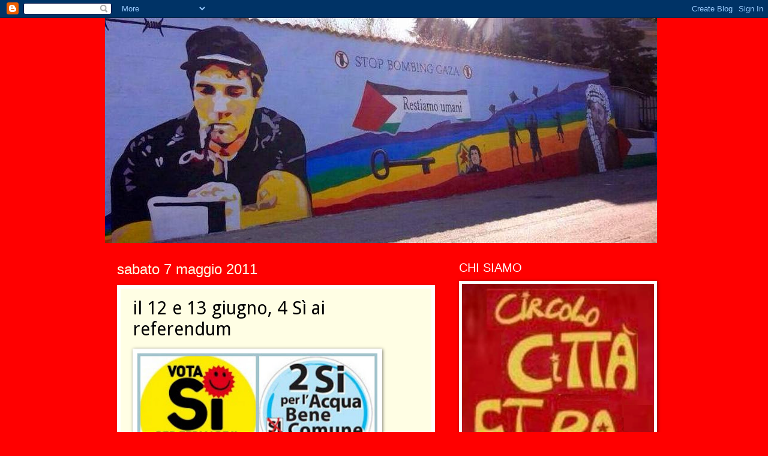

--- FILE ---
content_type: text/html; charset=UTF-8
request_url: https://circolocittafutura.blogspot.com/2011/05/il-12-e-13-giugno-4-si-ai-referendum.html
body_size: 13278
content:
<!DOCTYPE html>
<html class='v2' dir='ltr' lang='it'>
<head>
<link href='https://www.blogger.com/static/v1/widgets/335934321-css_bundle_v2.css' rel='stylesheet' type='text/css'/>
<meta content='width=1100' name='viewport'/>
<meta content='text/html; charset=UTF-8' http-equiv='Content-Type'/>
<meta content='blogger' name='generator'/>
<link href='https://circolocittafutura.blogspot.com/favicon.ico' rel='icon' type='image/x-icon'/>
<link href='http://circolocittafutura.blogspot.com/2011/05/il-12-e-13-giugno-4-si-ai-referendum.html' rel='canonical'/>
<link rel="alternate" type="application/atom+xml" title="circolo città futura - Atom" href="https://circolocittafutura.blogspot.com/feeds/posts/default" />
<link rel="alternate" type="application/rss+xml" title="circolo città futura - RSS" href="https://circolocittafutura.blogspot.com/feeds/posts/default?alt=rss" />
<link rel="service.post" type="application/atom+xml" title="circolo città futura - Atom" href="https://www.blogger.com/feeds/3533209296291537832/posts/default" />

<link rel="alternate" type="application/atom+xml" title="circolo città futura - Atom" href="https://circolocittafutura.blogspot.com/feeds/842080492640905319/comments/default" />
<!--Can't find substitution for tag [blog.ieCssRetrofitLinks]-->
<link href='https://blogger.googleusercontent.com/img/b/R29vZ2xl/AVvXsEhm-XI_kf0l76D2VUyIoItfrCNpOJ0xWqQCTveQRX7VUJ-s0dy4x-TYq0UoD5QFZSV-jrrWPtzUNhYsNMtNax72sptrKswT7nkMorh8Aw7o7FILaLNpHlzKst3Dql1zhCasVnKrk865aqc/s400/referendum.jpg' rel='image_src'/>
<meta content='http://circolocittafutura.blogspot.com/2011/05/il-12-e-13-giugno-4-si-ai-referendum.html' property='og:url'/>
<meta content='il 12 e 13 giugno, 4 Sì ai referendum' property='og:title'/>
<meta content='                      SÌ, un altro futuro è possibile  fermiamo il nucleare, difendiamo l’acqua pubblica e la democrazia   Il 12 e 13 giugno...' property='og:description'/>
<meta content='https://blogger.googleusercontent.com/img/b/R29vZ2xl/AVvXsEhm-XI_kf0l76D2VUyIoItfrCNpOJ0xWqQCTveQRX7VUJ-s0dy4x-TYq0UoD5QFZSV-jrrWPtzUNhYsNMtNax72sptrKswT7nkMorh8Aw7o7FILaLNpHlzKst3Dql1zhCasVnKrk865aqc/w1200-h630-p-k-no-nu/referendum.jpg' property='og:image'/>
<title>circolo città futura: il 12 e 13 giugno, 4 Sì ai referendum</title>
<style type='text/css'>@font-face{font-family:'Droid Sans';font-style:normal;font-weight:400;font-display:swap;src:url(//fonts.gstatic.com/s/droidsans/v19/SlGVmQWMvZQIdix7AFxXkHNSbRYXags.woff2)format('woff2');unicode-range:U+0000-00FF,U+0131,U+0152-0153,U+02BB-02BC,U+02C6,U+02DA,U+02DC,U+0304,U+0308,U+0329,U+2000-206F,U+20AC,U+2122,U+2191,U+2193,U+2212,U+2215,U+FEFF,U+FFFD;}</style>
<style id='page-skin-1' type='text/css'><!--
/*
-----------------------------------------------
Blogger Template Style
Name:     Watermark
Designer: Blogger
URL:      www.blogger.com
----------------------------------------------- */
/* Use this with templates/1ktemplate-*.html */
/* Content
----------------------------------------------- */
body {
font: normal normal 16px Verdana, Geneva, sans-serif;
color: #000000;
background: #ff0000 none no-repeat scroll center center;
}
html body .content-outer {
min-width: 0;
max-width: 100%;
width: 100%;
}
.content-outer {
font-size: 92%;
}
a:link {
text-decoration:none;
color: #4c1130;
}
a:visited {
text-decoration:none;
color: #741b47;
}
a:hover {
text-decoration:underline;
color: #ff9900;
}
.body-fauxcolumns .cap-top {
margin-top: 30px;
background: #ff0000 none no-repeat scroll center center;
height: 400px;
}
.content-inner {
padding: 0;
}
/* Header
----------------------------------------------- */
.header-inner .Header .titlewrapper,
.header-inner .Header .descriptionwrapper {
padding-left: 20px;
padding-right: 20px;
}
.Header h1 {
font: normal normal 80px Verdana, Geneva, sans-serif;
color: #ff0000;
text-shadow: 2px 2px rgba(0, 0, 0, .1);
}
.Header h1 a {
color: #ff0000;
}
.Header .description {
font-size: 140%;
color: #ffffff;
}
/* Tabs
----------------------------------------------- */
.tabs-inner .section {
margin: 0 20px;
}
.tabs-inner .PageList, .tabs-inner .LinkList, .tabs-inner .Labels {
margin-left: -11px;
margin-right: -11px;
background-color: transparent;
border-top: 3px solid #ffffff;
border-bottom: 3px solid #ffffff;
-moz-box-shadow: 0 0 10px rgba(0, 0, 0, .3);
-webkit-box-shadow: 0 0 10px rgba(0, 0, 0, .3);
-goog-ms-box-shadow: 0 0 10px rgba(0, 0, 0, .3);
box-shadow: 0 0 10px rgba(0, 0, 0, .3);
}
.tabs-inner .PageList .widget-content,
.tabs-inner .LinkList .widget-content,
.tabs-inner .Labels .widget-content {
margin: -3px -11px;
background: transparent url(//www.blogblog.com/1kt/watermark/tabs_background_right_bubblegum.png)  no-repeat scroll right;
}
.tabs-inner .widget ul {
padding: 2px 25px;
max-height: 34px;
background: transparent url(//www.blogblog.com/1kt/watermark/tabs_background_left_bubblegum.png) no-repeat scroll left;
}
.tabs-inner .widget li {
border: none;
}
.tabs-inner .widget li a {
display: inline-block;
padding: .25em 1em;
font: normal normal 20px Verdana, Geneva, sans-serif;
color: #000000;
border-right: 1px solid transparent;
}
.tabs-inner .widget li:first-child a {
border-left: 1px solid transparent;
}
.tabs-inner .widget li.selected a, .tabs-inner .widget li a:hover {
color: #000000;
}
/* Headings
----------------------------------------------- */
h2 {
font: normal normal 20px Verdana, Geneva, sans-serif;
color: #ffffff;
margin: 0 0 .5em;
}
h2.date-header {
font: normal normal 24px Verdana, Geneva, sans-serif;
color: #fffee4;
}
/* Main
----------------------------------------------- */
.main-inner .column-center-inner,
.main-inner .column-left-inner,
.main-inner .column-right-inner {
padding: 0 5px;
}
.main-outer {
margin-top: 0;
background: transparent none no-repeat scroll top left;
}
.main-inner {
padding-top: 30px;
}
.main-cap-top {
position: relative;
}
.main-cap-top .cap-right {
position: absolute;
height: 0;
width: 100%;
bottom: 0;
background: transparent none repeat-x scroll bottom center;
}
.main-cap-top .cap-left {
position: absolute;
height: 245px;
width: 280px;
right: 0;
bottom: 0;
background: transparent none no-repeat scroll bottom left;
}
/* Posts
----------------------------------------------- */
.post-outer {
padding: 15px 20px;
margin: 0 0 25px;
background: #fffee4 none repeat scroll top left;
_background-image: none;
border: solid 6px #ffffff;
-moz-box-shadow: 0 0 5px rgba(0, 0, 0, .1);
-webkit-box-shadow: 0 0 5px rgba(0, 0, 0, .1);
-goog-ms-box-shadow: 0 0 5px rgba(0, 0, 0, .1);
box-shadow: 0 0 5px rgba(0, 0, 0, .1);
}
h3.post-title {
font: normal normal 30px Droid Sans;
margin: 0;
}
.comments h4 {
font: normal normal 30px Droid Sans;
margin: 1em 0 0;
}
.post-body {
font-size: 105%;
line-height: 1.5;
position: relative;
}
.post-header {
margin: 0 0 1em;
color: #ff0000;
}
.post-footer {
margin: 10px 0 0;
padding: 10px 0 0;
color: #ff0000;
border-top: dashed 1px #ffffff;
}
#blog-pager {
font-size: 140%
}
#comments .comment-author {
padding-top: 1.5em;
border-top: dashed 1px #ffffff;
background-position: 0 1.5em;
}
#comments .comment-author:first-child {
padding-top: 0;
border-top: none;
}
.avatar-image-container {
margin: .2em 0 0;
}
/* Comments
----------------------------------------------- */
.comments .comments-content .icon.blog-author {
background-repeat: no-repeat;
background-image: url([data-uri]);
}
.comments .comments-content .loadmore a {
border-top: 1px solid #ffffff;
border-bottom: 1px solid #ffffff;
}
.comments .continue {
border-top: 2px solid #ffffff;
}
/* Widgets
----------------------------------------------- */
.widget ul, .widget #ArchiveList ul.flat {
padding: 0;
list-style: none;
}
.widget ul li, .widget #ArchiveList ul.flat li {
padding: .35em 0;
text-indent: 0;
border-top: dashed 1px #ffffff;
}
.widget ul li:first-child, .widget #ArchiveList ul.flat li:first-child {
border-top: none;
}
.widget .post-body ul {
list-style: disc;
}
.widget .post-body ul li {
border: none;
}
.widget .zippy {
color: #ffffff;
}
.post-body img, .post-body .tr-caption-container, .Profile img, .Image img,
.BlogList .item-thumbnail img {
padding: 5px;
background: #fff;
-moz-box-shadow: 1px 1px 5px rgba(0, 0, 0, .5);
-webkit-box-shadow: 1px 1px 5px rgba(0, 0, 0, .5);
-goog-ms-box-shadow: 1px 1px 5px rgba(0, 0, 0, .5);
box-shadow: 1px 1px 5px rgba(0, 0, 0, .5);
}
.post-body img, .post-body .tr-caption-container {
padding: 8px;
}
.post-body .tr-caption-container {
color: #333333;
}
.post-body .tr-caption-container img {
padding: 0;
background: transparent;
border: none;
-moz-box-shadow: 0 0 0 rgba(0, 0, 0, .1);
-webkit-box-shadow: 0 0 0 rgba(0, 0, 0, .1);
-goog-ms-box-shadow: 0 0 0 rgba(0, 0, 0, .1);
box-shadow: 0 0 0 rgba(0, 0, 0, .1);
}
/* Footer
----------------------------------------------- */
.footer-outer {
color:#741b47;
background: #ff0000 url(//www.blogblog.com/1kt/watermark/body_background_birds.png) repeat scroll top left;
}
.footer-outer a {
color: #ff0000;
}
.footer-outer a:visited {
color: #ff0000;
}
.footer-outer a:hover {
color: #ff0000;
}
.footer-outer .widget h2 {
color: #741b47;
}
/* Mobile
----------------------------------------------- */
body.mobile  {
background-size: 100% auto;
}
.mobile .body-fauxcolumn-outer {
background: transparent none repeat scroll top left;
}
html .mobile .mobile-date-outer {
border-bottom: none;
background: #fffee4 none repeat scroll top left;
_background-image: none;
margin-bottom: 10px;
}
.mobile .main-inner .date-outer {
padding: 0;
}
.mobile .main-inner .date-header {
margin: 10px;
}
.mobile .main-cap-top {
z-index: -1;
}
.mobile .content-outer {
font-size: 100%;
}
.mobile .post-outer {
padding: 10px;
}
.mobile .main-cap-top .cap-left {
background: transparent none no-repeat scroll bottom left;
}
.mobile .body-fauxcolumns .cap-top {
margin: 0;
}
.mobile-link-button {
background: #fffee4 none repeat scroll top left;
}
.mobile-link-button a:link, .mobile-link-button a:visited {
color: #4c1130;
}
.mobile-index-date .date-header {
color: #fffee4;
}
.mobile-index-contents {
color: #000000;
}
.mobile .tabs-inner .section {
margin: 0;
}
.mobile .tabs-inner .PageList {
margin-left: 0;
margin-right: 0;
}
.mobile .tabs-inner .PageList .widget-content {
margin: 0;
color: #000000;
background: #fffee4 none repeat scroll top left;
}
.mobile .tabs-inner .PageList .widget-content .pagelist-arrow {
border-left: 1px solid transparent;
}

--></style>
<style id='template-skin-1' type='text/css'><!--
body {
min-width: 930px;
}
.content-outer, .content-fauxcolumn-outer, .region-inner {
min-width: 930px;
max-width: 930px;
_width: 930px;
}
.main-inner .columns {
padding-left: 0px;
padding-right: 360px;
}
.main-inner .fauxcolumn-center-outer {
left: 0px;
right: 360px;
/* IE6 does not respect left and right together */
_width: expression(this.parentNode.offsetWidth -
parseInt("0px") -
parseInt("360px") + 'px');
}
.main-inner .fauxcolumn-left-outer {
width: 0px;
}
.main-inner .fauxcolumn-right-outer {
width: 360px;
}
.main-inner .column-left-outer {
width: 0px;
right: 100%;
margin-left: -0px;
}
.main-inner .column-right-outer {
width: 360px;
margin-right: -360px;
}
#layout {
min-width: 0;
}
#layout .content-outer {
min-width: 0;
width: 800px;
}
#layout .region-inner {
min-width: 0;
width: auto;
}
body#layout div.add_widget {
padding: 8px;
}
body#layout div.add_widget a {
margin-left: 32px;
}
--></style>
<link href='https://www.blogger.com/dyn-css/authorization.css?targetBlogID=3533209296291537832&amp;zx=fcea9edd-60da-40fa-902c-e6a86de85cc6' media='none' onload='if(media!=&#39;all&#39;)media=&#39;all&#39;' rel='stylesheet'/><noscript><link href='https://www.blogger.com/dyn-css/authorization.css?targetBlogID=3533209296291537832&amp;zx=fcea9edd-60da-40fa-902c-e6a86de85cc6' rel='stylesheet'/></noscript>
<meta name='google-adsense-platform-account' content='ca-host-pub-1556223355139109'/>
<meta name='google-adsense-platform-domain' content='blogspot.com'/>

</head>
<body class='loading variant-bubblegum'>
<div class='navbar section' id='navbar' name='Navbar'><div class='widget Navbar' data-version='1' id='Navbar1'><script type="text/javascript">
    function setAttributeOnload(object, attribute, val) {
      if(window.addEventListener) {
        window.addEventListener('load',
          function(){ object[attribute] = val; }, false);
      } else {
        window.attachEvent('onload', function(){ object[attribute] = val; });
      }
    }
  </script>
<div id="navbar-iframe-container"></div>
<script type="text/javascript" src="https://apis.google.com/js/platform.js"></script>
<script type="text/javascript">
      gapi.load("gapi.iframes:gapi.iframes.style.bubble", function() {
        if (gapi.iframes && gapi.iframes.getContext) {
          gapi.iframes.getContext().openChild({
              url: 'https://www.blogger.com/navbar/3533209296291537832?po\x3d842080492640905319\x26origin\x3dhttps://circolocittafutura.blogspot.com',
              where: document.getElementById("navbar-iframe-container"),
              id: "navbar-iframe"
          });
        }
      });
    </script><script type="text/javascript">
(function() {
var script = document.createElement('script');
script.type = 'text/javascript';
script.src = '//pagead2.googlesyndication.com/pagead/js/google_top_exp.js';
var head = document.getElementsByTagName('head')[0];
if (head) {
head.appendChild(script);
}})();
</script>
</div></div>
<div class='body-fauxcolumns'>
<div class='fauxcolumn-outer body-fauxcolumn-outer'>
<div class='cap-top'>
<div class='cap-left'></div>
<div class='cap-right'></div>
</div>
<div class='fauxborder-left'>
<div class='fauxborder-right'></div>
<div class='fauxcolumn-inner'>
</div>
</div>
<div class='cap-bottom'>
<div class='cap-left'></div>
<div class='cap-right'></div>
</div>
</div>
</div>
<div class='content'>
<div class='content-fauxcolumns'>
<div class='fauxcolumn-outer content-fauxcolumn-outer'>
<div class='cap-top'>
<div class='cap-left'></div>
<div class='cap-right'></div>
</div>
<div class='fauxborder-left'>
<div class='fauxborder-right'></div>
<div class='fauxcolumn-inner'>
</div>
</div>
<div class='cap-bottom'>
<div class='cap-left'></div>
<div class='cap-right'></div>
</div>
</div>
</div>
<div class='content-outer'>
<div class='content-cap-top cap-top'>
<div class='cap-left'></div>
<div class='cap-right'></div>
</div>
<div class='fauxborder-left content-fauxborder-left'>
<div class='fauxborder-right content-fauxborder-right'></div>
<div class='content-inner'>
<header>
<div class='header-outer'>
<div class='header-cap-top cap-top'>
<div class='cap-left'></div>
<div class='cap-right'></div>
</div>
<div class='fauxborder-left header-fauxborder-left'>
<div class='fauxborder-right header-fauxborder-right'></div>
<div class='region-inner header-inner'>
<div class='header section' id='header' name='Intestazione'><div class='widget Header' data-version='1' id='Header1'>
<div id='header-inner'>
<a href='https://circolocittafutura.blogspot.com/' style='display: block'>
<img alt='circolo città futura' height='375px; ' id='Header1_headerimg' src='https://blogger.googleusercontent.com/img/b/R29vZ2xl/AVvXsEhPa0mte2p_clQP_n3HwiXta6iDzk0iQbnrr1m3ADOaqdOgozl0g7U8uFJqYDx1xlQRu6ZDmBzXqqxZQGuO-0h9N7O5WgzF_eglxIE1EJOzfFGflklgwnOLa1UU7PZqogDQQGq-FL2gjak/s930/vik.jpg' style='display: block' width='920px; '/>
</a>
</div>
</div></div>
</div>
</div>
<div class='header-cap-bottom cap-bottom'>
<div class='cap-left'></div>
<div class='cap-right'></div>
</div>
</div>
</header>
<div class='tabs-outer'>
<div class='tabs-cap-top cap-top'>
<div class='cap-left'></div>
<div class='cap-right'></div>
</div>
<div class='fauxborder-left tabs-fauxborder-left'>
<div class='fauxborder-right tabs-fauxborder-right'></div>
<div class='region-inner tabs-inner'>
<div class='tabs no-items section' id='crosscol' name='Multi-colonne'></div>
<div class='tabs no-items section' id='crosscol-overflow' name='Cross-Column 2'></div>
</div>
</div>
<div class='tabs-cap-bottom cap-bottom'>
<div class='cap-left'></div>
<div class='cap-right'></div>
</div>
</div>
<div class='main-outer'>
<div class='main-cap-top cap-top'>
<div class='cap-left'></div>
<div class='cap-right'></div>
</div>
<div class='fauxborder-left main-fauxborder-left'>
<div class='fauxborder-right main-fauxborder-right'></div>
<div class='region-inner main-inner'>
<div class='columns fauxcolumns'>
<div class='fauxcolumn-outer fauxcolumn-center-outer'>
<div class='cap-top'>
<div class='cap-left'></div>
<div class='cap-right'></div>
</div>
<div class='fauxborder-left'>
<div class='fauxborder-right'></div>
<div class='fauxcolumn-inner'>
</div>
</div>
<div class='cap-bottom'>
<div class='cap-left'></div>
<div class='cap-right'></div>
</div>
</div>
<div class='fauxcolumn-outer fauxcolumn-left-outer'>
<div class='cap-top'>
<div class='cap-left'></div>
<div class='cap-right'></div>
</div>
<div class='fauxborder-left'>
<div class='fauxborder-right'></div>
<div class='fauxcolumn-inner'>
</div>
</div>
<div class='cap-bottom'>
<div class='cap-left'></div>
<div class='cap-right'></div>
</div>
</div>
<div class='fauxcolumn-outer fauxcolumn-right-outer'>
<div class='cap-top'>
<div class='cap-left'></div>
<div class='cap-right'></div>
</div>
<div class='fauxborder-left'>
<div class='fauxborder-right'></div>
<div class='fauxcolumn-inner'>
</div>
</div>
<div class='cap-bottom'>
<div class='cap-left'></div>
<div class='cap-right'></div>
</div>
</div>
<!-- corrects IE6 width calculation -->
<div class='columns-inner'>
<div class='column-center-outer'>
<div class='column-center-inner'>
<div class='main section' id='main' name='Principale'><div class='widget Blog' data-version='1' id='Blog1'>
<div class='blog-posts hfeed'>

          <div class="date-outer">
        
<h2 class='date-header'><span>sabato 7 maggio 2011</span></h2>

          <div class="date-posts">
        
<div class='post-outer'>
<div class='post hentry uncustomized-post-template' itemprop='blogPost' itemscope='itemscope' itemtype='http://schema.org/BlogPosting'>
<meta content='https://blogger.googleusercontent.com/img/b/R29vZ2xl/AVvXsEhm-XI_kf0l76D2VUyIoItfrCNpOJ0xWqQCTveQRX7VUJ-s0dy4x-TYq0UoD5QFZSV-jrrWPtzUNhYsNMtNax72sptrKswT7nkMorh8Aw7o7FILaLNpHlzKst3Dql1zhCasVnKrk865aqc/s400/referendum.jpg' itemprop='image_url'/>
<meta content='3533209296291537832' itemprop='blogId'/>
<meta content='842080492640905319' itemprop='postId'/>
<a name='842080492640905319'></a>
<h3 class='post-title entry-title' itemprop='name'>
il 12 e 13 giugno, 4 Sì ai referendum
</h3>
<div class='post-header'>
<div class='post-header-line-1'></div>
</div>
<div class='post-body entry-content' id='post-body-842080492640905319' itemprop='description articleBody'>
<div class="separator" style="clear: both; text-align: center;"><a href="https://blogger.googleusercontent.com/img/b/R29vZ2xl/AVvXsEhm-XI_kf0l76D2VUyIoItfrCNpOJ0xWqQCTveQRX7VUJ-s0dy4x-TYq0UoD5QFZSV-jrrWPtzUNhYsNMtNax72sptrKswT7nkMorh8Aw7o7FILaLNpHlzKst3Dql1zhCasVnKrk865aqc/s1600/referendum.jpg" imageanchor="1" style="clear: left; float: left; margin-bottom: 1em; margin-right: 1em;"><img border="0" height="390" src="https://blogger.googleusercontent.com/img/b/R29vZ2xl/AVvXsEhm-XI_kf0l76D2VUyIoItfrCNpOJ0xWqQCTveQRX7VUJ-s0dy4x-TYq0UoD5QFZSV-jrrWPtzUNhYsNMtNax72sptrKswT7nkMorh8Aw7o7FILaLNpHlzKst3Dql1zhCasVnKrk865aqc/s400/referendum.jpg" width="400" /></a></div><br />
<br />
<br />
<br />
<br />
<br />
<br />
<br />
<br />
<br />
<br />
<br />
<br />
<br />
<br />
<br />
<br />
<br />
<br />
<br />
<br />
<br />
SÌ, un altro futuro è possibile<br />
fermiamo il nucleare, difendiamo l&#8217;acqua pubblica e la democrazia <br />
<br />
Il 12 e 13 giugno 2011 si terranno i Referendum per cancellare le leggi sull'energia nucleare, la privatizzazione dell'acqua e il "legittimo impedimento" che mette i ministri al riparo dalla giustizia.<br />
<br />
Nucleare. Il governo Berlusconi vuole riportare l'energia nucleare in Italia, ma il nucleare è un cattivo affare per il paese, costa troppo e nuoce all&#8217;ambiente e alla salute, come hanno dimostrato la tragedia di Chernobyl e la recentissima catastrofe di Fukushima, in Giappone. Sarebbe un buon affare solo per i gruppi di potere finanziario che si spartirebbero la costruzione di centrali già antiquate che, nei piani del governo, entrerebbero in funzione tra quindici anni! L'efficienza energetica e le energie rinnovabili come il solare sono l&#8217;unica via da per uno sviluppo sano e sostenibile, per questo votiamo Sì.<br />
<br />
Acqua pubblica (2 schede). Il governo impone il passaggio ad imprese private del controllo e della gestione dell'acqua, considerandola una merce. La privatizzazione non porta ad un miglioramento dell'efficienza, ma alla perdita del controllo da parte delle comunità locali su una risorsa essenziale, all'aumento dei profitti e del potere delle multinazionali dell&#8217;acqua, al moltiplicarsi dei costi pagati dai cittadini. L'acqua pubblica è un servizio essenziale, un diritto dei cittadini, un bene comune, per questo votiamo Sì.<br />
<br />
Legittimo impedimento. Il governo ha introdotto il cosiddetto &#8220;legittimo impedimento&#8221;, che permette al Presidente del Consiglio e ai Ministri di non comparire in udienza penale per la durata della loro carica. È un segno dell&#8217;arbitrio del potere politico e della &#8220;impunibilità&#8221; dei potenti. La legge deve essere uguale per tutti, è una questione di democrazia, per questo votiamo Sì.<br />
<br />
Difendiamo il diritto alla salute, all&#8217;ambiente, all&#8217;acqua pubblica e alla legalità<br />
il 12 e 13 giugno, votiamo 4 Sì ai REFERENDUM
<div style='clear: both;'></div>
</div>
<div class='post-footer'>
<div class='post-footer-line post-footer-line-1'>
<span class='post-author vcard'>
Pubblicato da
<span class='fn' itemprop='author' itemscope='itemscope' itemtype='http://schema.org/Person'>
<meta content='https://www.blogger.com/profile/00039888783370089076' itemprop='url'/>
<a class='g-profile' href='https://www.blogger.com/profile/00039888783370089076' rel='author' title='author profile'>
<span itemprop='name'>circolo città futura</span>
</a>
</span>
</span>
<span class='post-timestamp'>
alle
<meta content='http://circolocittafutura.blogspot.com/2011/05/il-12-e-13-giugno-4-si-ai-referendum.html' itemprop='url'/>
<a class='timestamp-link' href='https://circolocittafutura.blogspot.com/2011/05/il-12-e-13-giugno-4-si-ai-referendum.html' rel='bookmark' title='permanent link'><abbr class='published' itemprop='datePublished' title='2011-05-07T11:56:00+02:00'>11:56</abbr></a>
</span>
<span class='post-comment-link'>
</span>
<span class='post-icons'>
<span class='item-action'>
<a href='https://www.blogger.com/email-post/3533209296291537832/842080492640905319' title='Post per email'>
<img alt='' class='icon-action' height='13' src='https://resources.blogblog.com/img/icon18_email.gif' width='18'/>
</a>
</span>
<span class='item-control blog-admin pid-32186669'>
<a href='https://www.blogger.com/post-edit.g?blogID=3533209296291537832&postID=842080492640905319&from=pencil' title='Modifica post'>
<img alt='' class='icon-action' height='18' src='https://resources.blogblog.com/img/icon18_edit_allbkg.gif' width='18'/>
</a>
</span>
</span>
<div class='post-share-buttons goog-inline-block'>
<a class='goog-inline-block share-button sb-email' href='https://www.blogger.com/share-post.g?blogID=3533209296291537832&postID=842080492640905319&target=email' target='_blank' title='Invia tramite email'><span class='share-button-link-text'>Invia tramite email</span></a><a class='goog-inline-block share-button sb-blog' href='https://www.blogger.com/share-post.g?blogID=3533209296291537832&postID=842080492640905319&target=blog' onclick='window.open(this.href, "_blank", "height=270,width=475"); return false;' target='_blank' title='Postalo sul blog'><span class='share-button-link-text'>Postalo sul blog</span></a><a class='goog-inline-block share-button sb-twitter' href='https://www.blogger.com/share-post.g?blogID=3533209296291537832&postID=842080492640905319&target=twitter' target='_blank' title='Condividi su X'><span class='share-button-link-text'>Condividi su X</span></a><a class='goog-inline-block share-button sb-facebook' href='https://www.blogger.com/share-post.g?blogID=3533209296291537832&postID=842080492640905319&target=facebook' onclick='window.open(this.href, "_blank", "height=430,width=640"); return false;' target='_blank' title='Condividi su Facebook'><span class='share-button-link-text'>Condividi su Facebook</span></a><a class='goog-inline-block share-button sb-pinterest' href='https://www.blogger.com/share-post.g?blogID=3533209296291537832&postID=842080492640905319&target=pinterest' target='_blank' title='Condividi su Pinterest'><span class='share-button-link-text'>Condividi su Pinterest</span></a>
</div>
</div>
<div class='post-footer-line post-footer-line-2'>
<span class='post-labels'>
Etichette:
<a href='https://circolocittafutura.blogspot.com/search/label/ambiente' rel='tag'>ambiente</a>
</span>
</div>
<div class='post-footer-line post-footer-line-3'>
<span class='post-location'>
</span>
</div>
</div>
</div>
<div class='comments' id='comments'>
<a name='comments'></a>
</div>
</div>

        </div></div>
      
</div>
<div class='blog-pager' id='blog-pager'>
<span id='blog-pager-newer-link'>
<a class='blog-pager-newer-link' href='https://circolocittafutura.blogspot.com/2011/05/mineo-incontri-ravvicinati-in-terra-di.html' id='Blog1_blog-pager-newer-link' title='Post più recente'>Post più recente</a>
</span>
<span id='blog-pager-older-link'>
<a class='blog-pager-older-link' href='https://circolocittafutura.blogspot.com/2011/05/appello-corteo-nazionale-no-ponte-del.html' id='Blog1_blog-pager-older-link' title='Post più vecchio'>Post più vecchio</a>
</span>
<a class='home-link' href='https://circolocittafutura.blogspot.com/'>Home page</a>
</div>
<div class='clear'></div>
<div class='post-feeds'>
</div>
</div></div>
</div>
</div>
<div class='column-left-outer'>
<div class='column-left-inner'>
<aside>
</aside>
</div>
</div>
<div class='column-right-outer'>
<div class='column-right-inner'>
<aside>
<div class='sidebar section' id='sidebar-right-1'><div class='widget Image' data-version='1' id='Image5'>
<h2>CHI SIAMO</h2>
<div class='widget-content'>
<a href='http://circolocittafutura.blogspot.it/p/blog-page.html'>
<img alt='CHI SIAMO' height='320' id='Image5_img' src='https://blogger.googleusercontent.com/img/b/R29vZ2xl/AVvXsEjW0LEU_9qYpP3EaT6dx5wTFmKjc0DiWwa6rcbTk3YxT_OyWd_P9-YZYBl7vtWYGN274yd9t8A_NNo9ztR4NWVjxpw4z0xUacTxGjDbxaT-1KIGP5t4RbgwIqTeNTJRPkdOUsLJPE1SW0k/s1600/santina+chiara.png' width='320'/>
</a>
<br/>
</div>
<div class='clear'></div>
</div><div class='widget BlogSearch' data-version='1' id='BlogSearch1'>
<h2 class='title'>Cerca nel blog</h2>
<div class='widget-content'>
<div id='BlogSearch1_form'>
<form action='https://circolocittafutura.blogspot.com/search' class='gsc-search-box' target='_top'>
<table cellpadding='0' cellspacing='0' class='gsc-search-box'>
<tbody>
<tr>
<td class='gsc-input'>
<input autocomplete='off' class='gsc-input' name='q' size='10' title='search' type='text' value=''/>
</td>
<td class='gsc-search-button'>
<input class='gsc-search-button' title='search' type='submit' value='Cerca'/>
</td>
</tr>
</tbody>
</table>
</form>
</div>
</div>
<div class='clear'></div>
</div><div class='widget Image' data-version='1' id='Image1'>
<h2>SEGUICI SU FACEBOOK</h2>
<div class='widget-content'>
<a href='http://www.facebook.com/circolocittafutura'>
<img alt='SEGUICI SU FACEBOOK' height='320' id='Image1_img' src='https://blogger.googleusercontent.com/img/b/R29vZ2xl/AVvXsEiR4FzObuHdG4y-YtZERoPDB7p9IDSvRX4k70gf6NCPiqOJnR_PyX5CoRTVIFNU9XhawfTLbexjuimcMDiIducT779ClXk4dlAgR9t3ZRSdpOd5PeRD86QLKGISFtumUaSUfoGTYJmC4MU/s320/santina+chiara.png' width='320'/>
</a>
<br/>
</div>
<div class='clear'></div>
</div><div class='widget Text' data-version='1' id='Text1'>
<h2 class='title'>CONTATTACI</h2>
<div class='widget-content'>
<br/><a href="mailto:circolocittafutura@gmail.com">circolocittafutura@gmail.com</a><a href="//www.blogger.com/citta_futura_prc@libero.it"><br/></a><br/>
</div>
<div class='clear'></div>
</div><div class='widget BlogArchive' data-version='1' id='BlogArchive1'>
<h2>Archivio</h2>
<div class='widget-content'>
<div id='ArchiveList'>
<div id='BlogArchive1_ArchiveList'>
<ul class='hierarchy'>
<li class='archivedate collapsed'>
<a class='toggle' href='javascript:void(0)'>
<span class='zippy'>

        &#9658;&#160;
      
</span>
</a>
<a class='post-count-link' href='https://circolocittafutura.blogspot.com/2013/'>
2013
</a>
<span class='post-count' dir='ltr'>(152)</span>
<ul class='hierarchy'>
<li class='archivedate collapsed'>
<a class='toggle' href='javascript:void(0)'>
<span class='zippy'>

        &#9658;&#160;
      
</span>
</a>
<a class='post-count-link' href='https://circolocittafutura.blogspot.com/2013/12/'>
dicembre
</a>
<span class='post-count' dir='ltr'>(5)</span>
</li>
</ul>
<ul class='hierarchy'>
<li class='archivedate collapsed'>
<a class='toggle' href='javascript:void(0)'>
<span class='zippy'>

        &#9658;&#160;
      
</span>
</a>
<a class='post-count-link' href='https://circolocittafutura.blogspot.com/2013/11/'>
novembre
</a>
<span class='post-count' dir='ltr'>(7)</span>
</li>
</ul>
<ul class='hierarchy'>
<li class='archivedate collapsed'>
<a class='toggle' href='javascript:void(0)'>
<span class='zippy'>

        &#9658;&#160;
      
</span>
</a>
<a class='post-count-link' href='https://circolocittafutura.blogspot.com/2013/10/'>
ottobre
</a>
<span class='post-count' dir='ltr'>(18)</span>
</li>
</ul>
<ul class='hierarchy'>
<li class='archivedate collapsed'>
<a class='toggle' href='javascript:void(0)'>
<span class='zippy'>

        &#9658;&#160;
      
</span>
</a>
<a class='post-count-link' href='https://circolocittafutura.blogspot.com/2013/09/'>
settembre
</a>
<span class='post-count' dir='ltr'>(9)</span>
</li>
</ul>
<ul class='hierarchy'>
<li class='archivedate collapsed'>
<a class='toggle' href='javascript:void(0)'>
<span class='zippy'>

        &#9658;&#160;
      
</span>
</a>
<a class='post-count-link' href='https://circolocittafutura.blogspot.com/2013/08/'>
agosto
</a>
<span class='post-count' dir='ltr'>(10)</span>
</li>
</ul>
<ul class='hierarchy'>
<li class='archivedate collapsed'>
<a class='toggle' href='javascript:void(0)'>
<span class='zippy'>

        &#9658;&#160;
      
</span>
</a>
<a class='post-count-link' href='https://circolocittafutura.blogspot.com/2013/07/'>
luglio
</a>
<span class='post-count' dir='ltr'>(11)</span>
</li>
</ul>
<ul class='hierarchy'>
<li class='archivedate collapsed'>
<a class='toggle' href='javascript:void(0)'>
<span class='zippy'>

        &#9658;&#160;
      
</span>
</a>
<a class='post-count-link' href='https://circolocittafutura.blogspot.com/2013/06/'>
giugno
</a>
<span class='post-count' dir='ltr'>(15)</span>
</li>
</ul>
<ul class='hierarchy'>
<li class='archivedate collapsed'>
<a class='toggle' href='javascript:void(0)'>
<span class='zippy'>

        &#9658;&#160;
      
</span>
</a>
<a class='post-count-link' href='https://circolocittafutura.blogspot.com/2013/05/'>
maggio
</a>
<span class='post-count' dir='ltr'>(12)</span>
</li>
</ul>
<ul class='hierarchy'>
<li class='archivedate collapsed'>
<a class='toggle' href='javascript:void(0)'>
<span class='zippy'>

        &#9658;&#160;
      
</span>
</a>
<a class='post-count-link' href='https://circolocittafutura.blogspot.com/2013/04/'>
aprile
</a>
<span class='post-count' dir='ltr'>(20)</span>
</li>
</ul>
<ul class='hierarchy'>
<li class='archivedate collapsed'>
<a class='toggle' href='javascript:void(0)'>
<span class='zippy'>

        &#9658;&#160;
      
</span>
</a>
<a class='post-count-link' href='https://circolocittafutura.blogspot.com/2013/03/'>
marzo
</a>
<span class='post-count' dir='ltr'>(17)</span>
</li>
</ul>
<ul class='hierarchy'>
<li class='archivedate collapsed'>
<a class='toggle' href='javascript:void(0)'>
<span class='zippy'>

        &#9658;&#160;
      
</span>
</a>
<a class='post-count-link' href='https://circolocittafutura.blogspot.com/2013/02/'>
febbraio
</a>
<span class='post-count' dir='ltr'>(11)</span>
</li>
</ul>
<ul class='hierarchy'>
<li class='archivedate collapsed'>
<a class='toggle' href='javascript:void(0)'>
<span class='zippy'>

        &#9658;&#160;
      
</span>
</a>
<a class='post-count-link' href='https://circolocittafutura.blogspot.com/2013/01/'>
gennaio
</a>
<span class='post-count' dir='ltr'>(17)</span>
</li>
</ul>
</li>
</ul>
<ul class='hierarchy'>
<li class='archivedate collapsed'>
<a class='toggle' href='javascript:void(0)'>
<span class='zippy'>

        &#9658;&#160;
      
</span>
</a>
<a class='post-count-link' href='https://circolocittafutura.blogspot.com/2012/'>
2012
</a>
<span class='post-count' dir='ltr'>(168)</span>
<ul class='hierarchy'>
<li class='archivedate collapsed'>
<a class='toggle' href='javascript:void(0)'>
<span class='zippy'>

        &#9658;&#160;
      
</span>
</a>
<a class='post-count-link' href='https://circolocittafutura.blogspot.com/2012/12/'>
dicembre
</a>
<span class='post-count' dir='ltr'>(11)</span>
</li>
</ul>
<ul class='hierarchy'>
<li class='archivedate collapsed'>
<a class='toggle' href='javascript:void(0)'>
<span class='zippy'>

        &#9658;&#160;
      
</span>
</a>
<a class='post-count-link' href='https://circolocittafutura.blogspot.com/2012/11/'>
novembre
</a>
<span class='post-count' dir='ltr'>(12)</span>
</li>
</ul>
<ul class='hierarchy'>
<li class='archivedate collapsed'>
<a class='toggle' href='javascript:void(0)'>
<span class='zippy'>

        &#9658;&#160;
      
</span>
</a>
<a class='post-count-link' href='https://circolocittafutura.blogspot.com/2012/10/'>
ottobre
</a>
<span class='post-count' dir='ltr'>(16)</span>
</li>
</ul>
<ul class='hierarchy'>
<li class='archivedate collapsed'>
<a class='toggle' href='javascript:void(0)'>
<span class='zippy'>

        &#9658;&#160;
      
</span>
</a>
<a class='post-count-link' href='https://circolocittafutura.blogspot.com/2012/09/'>
settembre
</a>
<span class='post-count' dir='ltr'>(14)</span>
</li>
</ul>
<ul class='hierarchy'>
<li class='archivedate collapsed'>
<a class='toggle' href='javascript:void(0)'>
<span class='zippy'>

        &#9658;&#160;
      
</span>
</a>
<a class='post-count-link' href='https://circolocittafutura.blogspot.com/2012/08/'>
agosto
</a>
<span class='post-count' dir='ltr'>(13)</span>
</li>
</ul>
<ul class='hierarchy'>
<li class='archivedate collapsed'>
<a class='toggle' href='javascript:void(0)'>
<span class='zippy'>

        &#9658;&#160;
      
</span>
</a>
<a class='post-count-link' href='https://circolocittafutura.blogspot.com/2012/07/'>
luglio
</a>
<span class='post-count' dir='ltr'>(11)</span>
</li>
</ul>
<ul class='hierarchy'>
<li class='archivedate collapsed'>
<a class='toggle' href='javascript:void(0)'>
<span class='zippy'>

        &#9658;&#160;
      
</span>
</a>
<a class='post-count-link' href='https://circolocittafutura.blogspot.com/2012/06/'>
giugno
</a>
<span class='post-count' dir='ltr'>(9)</span>
</li>
</ul>
<ul class='hierarchy'>
<li class='archivedate collapsed'>
<a class='toggle' href='javascript:void(0)'>
<span class='zippy'>

        &#9658;&#160;
      
</span>
</a>
<a class='post-count-link' href='https://circolocittafutura.blogspot.com/2012/05/'>
maggio
</a>
<span class='post-count' dir='ltr'>(16)</span>
</li>
</ul>
<ul class='hierarchy'>
<li class='archivedate collapsed'>
<a class='toggle' href='javascript:void(0)'>
<span class='zippy'>

        &#9658;&#160;
      
</span>
</a>
<a class='post-count-link' href='https://circolocittafutura.blogspot.com/2012/04/'>
aprile
</a>
<span class='post-count' dir='ltr'>(14)</span>
</li>
</ul>
<ul class='hierarchy'>
<li class='archivedate collapsed'>
<a class='toggle' href='javascript:void(0)'>
<span class='zippy'>

        &#9658;&#160;
      
</span>
</a>
<a class='post-count-link' href='https://circolocittafutura.blogspot.com/2012/03/'>
marzo
</a>
<span class='post-count' dir='ltr'>(24)</span>
</li>
</ul>
<ul class='hierarchy'>
<li class='archivedate collapsed'>
<a class='toggle' href='javascript:void(0)'>
<span class='zippy'>

        &#9658;&#160;
      
</span>
</a>
<a class='post-count-link' href='https://circolocittafutura.blogspot.com/2012/02/'>
febbraio
</a>
<span class='post-count' dir='ltr'>(12)</span>
</li>
</ul>
<ul class='hierarchy'>
<li class='archivedate collapsed'>
<a class='toggle' href='javascript:void(0)'>
<span class='zippy'>

        &#9658;&#160;
      
</span>
</a>
<a class='post-count-link' href='https://circolocittafutura.blogspot.com/2012/01/'>
gennaio
</a>
<span class='post-count' dir='ltr'>(16)</span>
</li>
</ul>
</li>
</ul>
<ul class='hierarchy'>
<li class='archivedate expanded'>
<a class='toggle' href='javascript:void(0)'>
<span class='zippy toggle-open'>

        &#9660;&#160;
      
</span>
</a>
<a class='post-count-link' href='https://circolocittafutura.blogspot.com/2011/'>
2011
</a>
<span class='post-count' dir='ltr'>(287)</span>
<ul class='hierarchy'>
<li class='archivedate collapsed'>
<a class='toggle' href='javascript:void(0)'>
<span class='zippy'>

        &#9658;&#160;
      
</span>
</a>
<a class='post-count-link' href='https://circolocittafutura.blogspot.com/2011/12/'>
dicembre
</a>
<span class='post-count' dir='ltr'>(20)</span>
</li>
</ul>
<ul class='hierarchy'>
<li class='archivedate collapsed'>
<a class='toggle' href='javascript:void(0)'>
<span class='zippy'>

        &#9658;&#160;
      
</span>
</a>
<a class='post-count-link' href='https://circolocittafutura.blogspot.com/2011/11/'>
novembre
</a>
<span class='post-count' dir='ltr'>(24)</span>
</li>
</ul>
<ul class='hierarchy'>
<li class='archivedate collapsed'>
<a class='toggle' href='javascript:void(0)'>
<span class='zippy'>

        &#9658;&#160;
      
</span>
</a>
<a class='post-count-link' href='https://circolocittafutura.blogspot.com/2011/10/'>
ottobre
</a>
<span class='post-count' dir='ltr'>(23)</span>
</li>
</ul>
<ul class='hierarchy'>
<li class='archivedate collapsed'>
<a class='toggle' href='javascript:void(0)'>
<span class='zippy'>

        &#9658;&#160;
      
</span>
</a>
<a class='post-count-link' href='https://circolocittafutura.blogspot.com/2011/09/'>
settembre
</a>
<span class='post-count' dir='ltr'>(21)</span>
</li>
</ul>
<ul class='hierarchy'>
<li class='archivedate collapsed'>
<a class='toggle' href='javascript:void(0)'>
<span class='zippy'>

        &#9658;&#160;
      
</span>
</a>
<a class='post-count-link' href='https://circolocittafutura.blogspot.com/2011/08/'>
agosto
</a>
<span class='post-count' dir='ltr'>(18)</span>
</li>
</ul>
<ul class='hierarchy'>
<li class='archivedate collapsed'>
<a class='toggle' href='javascript:void(0)'>
<span class='zippy'>

        &#9658;&#160;
      
</span>
</a>
<a class='post-count-link' href='https://circolocittafutura.blogspot.com/2011/07/'>
luglio
</a>
<span class='post-count' dir='ltr'>(20)</span>
</li>
</ul>
<ul class='hierarchy'>
<li class='archivedate collapsed'>
<a class='toggle' href='javascript:void(0)'>
<span class='zippy'>

        &#9658;&#160;
      
</span>
</a>
<a class='post-count-link' href='https://circolocittafutura.blogspot.com/2011/06/'>
giugno
</a>
<span class='post-count' dir='ltr'>(29)</span>
</li>
</ul>
<ul class='hierarchy'>
<li class='archivedate expanded'>
<a class='toggle' href='javascript:void(0)'>
<span class='zippy toggle-open'>

        &#9660;&#160;
      
</span>
</a>
<a class='post-count-link' href='https://circolocittafutura.blogspot.com/2011/05/'>
maggio
</a>
<span class='post-count' dir='ltr'>(28)</span>
<ul class='posts'>
<li><a href='https://circolocittafutura.blogspot.com/2011/05/domenica-5-giugno-gruppo-di-acquisto.html'>domenica 5 giugno gruppo di acquisto popolare, ult...</a></li>
<li><a href='https://circolocittafutura.blogspot.com/2011/05/si-il-12-e-13-giugno-fermiamo-il.html'>SI: il 12 e 13 giugno, fermiamo il nucleare!</a></li>
<li><a href='https://circolocittafutura.blogspot.com/2011/05/mercoledi-1-giugno-catania.html'>mercoledì 1 giugno a catania manifestazione per di...</a></li>
<li><a href='https://circolocittafutura.blogspot.com/2011/05/domani-assemblea-sulla-scuola.html'>domani assemblea sulla scuola</a></li>
<li><a href='https://circolocittafutura.blogspot.com/2011/05/giovedi-26-presentazione-di-luoghi.html'>giovedì 26 presentazione di &quot;luoghi d&#39;artificio&quot; e...</a></li>
<li><a href='https://circolocittafutura.blogspot.com/2011/05/tanti-appuntamenti-al-circolo-citta.html'>tanti appuntamenti al circolo città futura</a></li>
<li><a href='https://circolocittafutura.blogspot.com/2011/05/lamento-per-la-morte-di-turiddu.html'>lamento per la morte di turiddu carnevale, 16 magg...</a></li>
<li><a href='https://circolocittafutura.blogspot.com/2011/05/domenica-22-maggio-gruppo-di-acquisto.html'>domenica 22 maggio: gruppo di acquisto popolare</a></li>
<li><a href='https://circolocittafutura.blogspot.com/2011/05/sabato-21-maggio-dibattito-sui_15.html'>sabato 21 maggio dibattito sui referendum e cena s...</a></li>
<li><a href='https://circolocittafutura.blogspot.com/2011/05/dalla-mobilitazione-per-i-referendum.html'>dalla mobilitazione per i referendum alla trasform...</a></li>
<li><a href='https://circolocittafutura.blogspot.com/2011/05/graduatorie-e-organici-ancora-colpi-ai.html'>scuola, graduatorie e organici, la mobilitazione c...</a></li>
<li><a href='https://circolocittafutura.blogspot.com/2011/05/12-maggio-1977-ricordiamo-giorgiana.html'>12 maggio 1977, ricordiamo giorgiana masi</a></li>
<li><a href='https://circolocittafutura.blogspot.com/2011/05/venerdi-13-maggio-sportello-legale.html'>venerdì 13 maggio sportello legale</a></li>
<li><a href='https://circolocittafutura.blogspot.com/2011/05/la-pacificazione-della-libia-e-la-pace.html'>la pacificazione della libia e la pace eterna dei ...</a></li>
<li><a href='https://circolocittafutura.blogspot.com/2011/05/due-si-per-lacqua-pubblica-passaparola.html'>due sì per l&#39;acqua pubblica: passaparola!</a></li>
<li><a href='https://circolocittafutura.blogspot.com/2011/05/venerdi-20-maggio-la-citta-felice.html'>venerdì 20 maggio la città felice presenta &quot;essere...</a></li>
<li><a href='https://circolocittafutura.blogspot.com/2011/05/da-giovedi-12-banchetti-informativi-sui.html'>da giovedì 12 maggio banchetti informativi sui ref...</a></li>
<li><a href='https://circolocittafutura.blogspot.com/2011/05/si-allacqua-pubblica-si-alle-energie.html'>si all&#39;acqua pubblica, si alle energie rinnovabili</a></li>
<li><a href='https://circolocittafutura.blogspot.com/2011/05/con-le-idee-ed-il-coraggio-di-peppino.html'>con le idee ed il coraggio di peppino impastato</a></li>
<li><a href='https://circolocittafutura.blogspot.com/2011/05/sabato-21-maggio-dibattito-sui.html'>sabato 21 maggio dibattito sui referendum e cena s...</a></li>
<li><a href='https://circolocittafutura.blogspot.com/2011/05/mineo-incontri-ravvicinati-in-terra-di.html'>mineo: incontri ravvicinati in terra di confine</a></li>
<li><a href='https://circolocittafutura.blogspot.com/2011/05/il-12-e-13-giugno-4-si-ai-referendum.html'>il 12 e 13 giugno, 4 Sì ai referendum</a></li>
<li><a href='https://circolocittafutura.blogspot.com/2011/05/appello-corteo-nazionale-no-ponte-del.html'>sabato 14 maggio manifestazione no ponte a messina</a></li>
<li><a href='https://circolocittafutura.blogspot.com/2011/05/venerdi-6-maggio-sciopero-contro-la.html'>venerdì 6 maggio: sciopero, contro la guerra e la ...</a></li>
<li><a href='https://circolocittafutura.blogspot.com/2011/05/domenica-8-maggio-gruppo-di-acquisto.html'>domenica 8 maggio: gruppo di acquisto popolare</a></li>
<li><a href='https://circolocittafutura.blogspot.com/2011/05/primo-maggio-per-la-pace-e-la-dignita.html'>primo maggio per la pace e la dignità del lavoro</a></li>
<li><a href='https://circolocittafutura.blogspot.com/2011/05/inchiesta-sulla-precarieta-del-lavoro.html'>inchiesta sulla precarietà del lavoro delle donne ...</a></li>
<li><a href='https://circolocittafutura.blogspot.com/2011/05/portella-della-ginestra-per-non.html'>portella della ginestra, per non dimenticare mai</a></li>
</ul>
</li>
</ul>
<ul class='hierarchy'>
<li class='archivedate collapsed'>
<a class='toggle' href='javascript:void(0)'>
<span class='zippy'>

        &#9658;&#160;
      
</span>
</a>
<a class='post-count-link' href='https://circolocittafutura.blogspot.com/2011/04/'>
aprile
</a>
<span class='post-count' dir='ltr'>(29)</span>
</li>
</ul>
<ul class='hierarchy'>
<li class='archivedate collapsed'>
<a class='toggle' href='javascript:void(0)'>
<span class='zippy'>

        &#9658;&#160;
      
</span>
</a>
<a class='post-count-link' href='https://circolocittafutura.blogspot.com/2011/03/'>
marzo
</a>
<span class='post-count' dir='ltr'>(33)</span>
</li>
</ul>
<ul class='hierarchy'>
<li class='archivedate collapsed'>
<a class='toggle' href='javascript:void(0)'>
<span class='zippy'>

        &#9658;&#160;
      
</span>
</a>
<a class='post-count-link' href='https://circolocittafutura.blogspot.com/2011/02/'>
febbraio
</a>
<span class='post-count' dir='ltr'>(17)</span>
</li>
</ul>
<ul class='hierarchy'>
<li class='archivedate collapsed'>
<a class='toggle' href='javascript:void(0)'>
<span class='zippy'>

        &#9658;&#160;
      
</span>
</a>
<a class='post-count-link' href='https://circolocittafutura.blogspot.com/2011/01/'>
gennaio
</a>
<span class='post-count' dir='ltr'>(25)</span>
</li>
</ul>
</li>
</ul>
<ul class='hierarchy'>
<li class='archivedate collapsed'>
<a class='toggle' href='javascript:void(0)'>
<span class='zippy'>

        &#9658;&#160;
      
</span>
</a>
<a class='post-count-link' href='https://circolocittafutura.blogspot.com/2010/'>
2010
</a>
<span class='post-count' dir='ltr'>(78)</span>
<ul class='hierarchy'>
<li class='archivedate collapsed'>
<a class='toggle' href='javascript:void(0)'>
<span class='zippy'>

        &#9658;&#160;
      
</span>
</a>
<a class='post-count-link' href='https://circolocittafutura.blogspot.com/2010/12/'>
dicembre
</a>
<span class='post-count' dir='ltr'>(17)</span>
</li>
</ul>
<ul class='hierarchy'>
<li class='archivedate collapsed'>
<a class='toggle' href='javascript:void(0)'>
<span class='zippy'>

        &#9658;&#160;
      
</span>
</a>
<a class='post-count-link' href='https://circolocittafutura.blogspot.com/2010/11/'>
novembre
</a>
<span class='post-count' dir='ltr'>(15)</span>
</li>
</ul>
<ul class='hierarchy'>
<li class='archivedate collapsed'>
<a class='toggle' href='javascript:void(0)'>
<span class='zippy'>

        &#9658;&#160;
      
</span>
</a>
<a class='post-count-link' href='https://circolocittafutura.blogspot.com/2010/10/'>
ottobre
</a>
<span class='post-count' dir='ltr'>(20)</span>
</li>
</ul>
<ul class='hierarchy'>
<li class='archivedate collapsed'>
<a class='toggle' href='javascript:void(0)'>
<span class='zippy'>

        &#9658;&#160;
      
</span>
</a>
<a class='post-count-link' href='https://circolocittafutura.blogspot.com/2010/09/'>
settembre
</a>
<span class='post-count' dir='ltr'>(26)</span>
</li>
</ul>
</li>
</ul>
</div>
</div>
<div class='clear'></div>
</div>
</div><div class='widget Label' data-version='1' id='Label2'>
<h2>Argomenti</h2>
<div class='widget-content list-label-widget-content'>
<ul>
<li>
<a dir='ltr' href='https://circolocittafutura.blogspot.com/search/label/ambiente'>ambiente</a>
<span dir='ltr'>(160)</span>
</li>
<li>
<a dir='ltr' href='https://circolocittafutura.blogspot.com/search/label/antimafia'>antimafia</a>
<span dir='ltr'>(58)</span>
</li>
<li>
<a dir='ltr' href='https://circolocittafutura.blogspot.com/search/label/citt%C3%A0'>città</a>
<span dir='ltr'>(237)</span>
</li>
<li>
<a dir='ltr' href='https://circolocittafutura.blogspot.com/search/label/differenza'>differenza</a>
<span dir='ltr'>(118)</span>
</li>
<li>
<a dir='ltr' href='https://circolocittafutura.blogspot.com/search/label/economia%20e%20lavoro'>economia e lavoro</a>
<span dir='ltr'>(185)</span>
</li>
<li>
<a dir='ltr' href='https://circolocittafutura.blogspot.com/search/label/elezioni'>elezioni</a>
<span dir='ltr'>(33)</span>
</li>
<li>
<a dir='ltr' href='https://circolocittafutura.blogspot.com/search/label/gap'>gap</a>
<span dir='ltr'>(75)</span>
</li>
<li>
<a dir='ltr' href='https://circolocittafutura.blogspot.com/search/label/ibridevoci'>ibridevoci</a>
<span dir='ltr'>(69)</span>
</li>
<li>
<a dir='ltr' href='https://circolocittafutura.blogspot.com/search/label/internazionale'>internazionale</a>
<span dir='ltr'>(152)</span>
</li>
<li>
<a dir='ltr' href='https://circolocittafutura.blogspot.com/search/label/liberafesta'>liberafesta</a>
<span dir='ltr'>(25)</span>
</li>
<li>
<a dir='ltr' href='https://circolocittafutura.blogspot.com/search/label/libri'>libri</a>
<span dir='ltr'>(77)</span>
</li>
<li>
<a dir='ltr' href='https://circolocittafutura.blogspot.com/search/label/memoria'>memoria</a>
<span dir='ltr'>(104)</span>
</li>
<li>
<a dir='ltr' href='https://circolocittafutura.blogspot.com/search/label/migranti'>migranti</a>
<span dir='ltr'>(60)</span>
</li>
<li>
<a dir='ltr' href='https://circolocittafutura.blogspot.com/search/label/regione'>regione</a>
<span dir='ltr'>(122)</span>
</li>
<li>
<a dir='ltr' href='https://circolocittafutura.blogspot.com/search/label/scuola'>scuola</a>
<span dir='ltr'>(86)</span>
</li>
<li>
<a dir='ltr' href='https://circolocittafutura.blogspot.com/search/label/socialit%C3%A0'>socialità</a>
<span dir='ltr'>(144)</span>
</li>
<li>
<a dir='ltr' href='https://circolocittafutura.blogspot.com/search/label/sportello%20consulenza'>sportello consulenza</a>
<span dir='ltr'>(24)</span>
</li>
<li>
<a dir='ltr' href='https://circolocittafutura.blogspot.com/search/label/universit%C3%A0'>università</a>
<span dir='ltr'>(42)</span>
</li>
<li>
<a dir='ltr' href='https://circolocittafutura.blogspot.com/search/label/video'>video</a>
<span dir='ltr'>(70)</span>
</li>
</ul>
<div class='clear'></div>
</div>
</div><div class='widget Image' data-version='1' id='Image4'>
<h2>IbrideVoci</h2>
<div class='widget-content'>
<a href='http://circolocittafutura.blogspot.it/p/ibridevoci-collettivo-lgbtq.html'>
<img alt='IbrideVoci' height='324' id='Image4_img' src='https://blogger.googleusercontent.com/img/b/R29vZ2xl/AVvXsEiqQF0hY45OksRp6735SeTc4XtcjBGTkWezZfFnFYgLlKOENlagt6xdgR1VFFcVLrEYD_WDOo6ilQ8YgVE-4q63lG3ldJ3U_LnqU2-DnDuTinKaULr2Ddruj6Q4kJGTgPNl8mB0IFcuwMw/s350/LOGO+COMPLETO.jpg' width='320'/>
</a>
<br/>
</div>
<div class='clear'></div>
</div><div class='widget Image' data-version='1' id='Image6'>
<h2>QUEER VEGGIE PRIDE</h2>
<div class='widget-content'>
<a href='http://queerveggiepride.blogspot.it/'>
<img alt='QUEER VEGGIE PRIDE' height='109' id='Image6_img' src='https://blogger.googleusercontent.com/img/b/R29vZ2xl/AVvXsEhF-4cuXHcRMdWSTvTrGDw9luOQtl49W20G6dPBthYj0ASqw8SSJj_274QPb7WU6xAbvRDJHXXCVporB5JAFP7ZML0QQ3IRmfZTSDCDIXhHtBDkkgvFGg6-hf1hrLjdAI0T3jt1J2j_2eU/s150/banner+qvp.gif' width='150'/>
</a>
<br/>
</div>
<div class='clear'></div>
</div></div>
<table border='0' cellpadding='0' cellspacing='0' class='section-columns columns-2'>
<tbody>
<tr>
<td class='first columns-cell'>
<div class='sidebar no-items section' id='sidebar-right-2-1'></div>
</td>
<td class='columns-cell'>
<div class='sidebar no-items section' id='sidebar-right-2-2'></div>
</td>
</tr>
</tbody>
</table>
<div class='sidebar no-items section' id='sidebar-right-3'></div>
</aside>
</div>
</div>
</div>
<div style='clear: both'></div>
<!-- columns -->
</div>
<!-- main -->
</div>
</div>
<div class='main-cap-bottom cap-bottom'>
<div class='cap-left'></div>
<div class='cap-right'></div>
</div>
</div>
<footer>
<div class='footer-outer'>
<div class='footer-cap-top cap-top'>
<div class='cap-left'></div>
<div class='cap-right'></div>
</div>
<div class='fauxborder-left footer-fauxborder-left'>
<div class='fauxborder-right footer-fauxborder-right'></div>
<div class='region-inner footer-inner'>
<div class='foot section' id='footer-1'><div class='widget Subscribe' data-version='1' id='Subscribe1'>
<div style='white-space:nowrap'>
<h2 class='title'>feed rss</h2>
<div class='widget-content'>
<div class='subscribe-wrapper subscribe-type-POST'>
<div class='subscribe expanded subscribe-type-POST' id='SW_READER_LIST_Subscribe1POST' style='display:none;'>
<div class='top'>
<span class='inner' onclick='return(_SW_toggleReaderList(event, "Subscribe1POST"));'>
<img class='subscribe-dropdown-arrow' src='https://resources.blogblog.com/img/widgets/arrow_dropdown.gif'/>
<img align='absmiddle' alt='' border='0' class='feed-icon' src='https://resources.blogblog.com/img/icon_feed12.png'/>
Post
</span>
<div class='feed-reader-links'>
<a class='feed-reader-link' href='https://www.netvibes.com/subscribe.php?url=https%3A%2F%2Fcircolocittafutura.blogspot.com%2Ffeeds%2Fposts%2Fdefault' target='_blank'>
<img src='https://resources.blogblog.com/img/widgets/subscribe-netvibes.png'/>
</a>
<a class='feed-reader-link' href='https://add.my.yahoo.com/content?url=https%3A%2F%2Fcircolocittafutura.blogspot.com%2Ffeeds%2Fposts%2Fdefault' target='_blank'>
<img src='https://resources.blogblog.com/img/widgets/subscribe-yahoo.png'/>
</a>
<a class='feed-reader-link' href='https://circolocittafutura.blogspot.com/feeds/posts/default' target='_blank'>
<img align='absmiddle' class='feed-icon' src='https://resources.blogblog.com/img/icon_feed12.png'/>
                  Atom
                </a>
</div>
</div>
<div class='bottom'></div>
</div>
<div class='subscribe' id='SW_READER_LIST_CLOSED_Subscribe1POST' onclick='return(_SW_toggleReaderList(event, "Subscribe1POST"));'>
<div class='top'>
<span class='inner'>
<img class='subscribe-dropdown-arrow' src='https://resources.blogblog.com/img/widgets/arrow_dropdown.gif'/>
<span onclick='return(_SW_toggleReaderList(event, "Subscribe1POST"));'>
<img align='absmiddle' alt='' border='0' class='feed-icon' src='https://resources.blogblog.com/img/icon_feed12.png'/>
Post
</span>
</span>
</div>
<div class='bottom'></div>
</div>
</div>
<div class='subscribe-wrapper subscribe-type-PER_POST'>
<div class='subscribe expanded subscribe-type-PER_POST' id='SW_READER_LIST_Subscribe1PER_POST' style='display:none;'>
<div class='top'>
<span class='inner' onclick='return(_SW_toggleReaderList(event, "Subscribe1PER_POST"));'>
<img class='subscribe-dropdown-arrow' src='https://resources.blogblog.com/img/widgets/arrow_dropdown.gif'/>
<img align='absmiddle' alt='' border='0' class='feed-icon' src='https://resources.blogblog.com/img/icon_feed12.png'/>
Commenti
</span>
<div class='feed-reader-links'>
<a class='feed-reader-link' href='https://www.netvibes.com/subscribe.php?url=https%3A%2F%2Fcircolocittafutura.blogspot.com%2Ffeeds%2F842080492640905319%2Fcomments%2Fdefault' target='_blank'>
<img src='https://resources.blogblog.com/img/widgets/subscribe-netvibes.png'/>
</a>
<a class='feed-reader-link' href='https://add.my.yahoo.com/content?url=https%3A%2F%2Fcircolocittafutura.blogspot.com%2Ffeeds%2F842080492640905319%2Fcomments%2Fdefault' target='_blank'>
<img src='https://resources.blogblog.com/img/widgets/subscribe-yahoo.png'/>
</a>
<a class='feed-reader-link' href='https://circolocittafutura.blogspot.com/feeds/842080492640905319/comments/default' target='_blank'>
<img align='absmiddle' class='feed-icon' src='https://resources.blogblog.com/img/icon_feed12.png'/>
                  Atom
                </a>
</div>
</div>
<div class='bottom'></div>
</div>
<div class='subscribe' id='SW_READER_LIST_CLOSED_Subscribe1PER_POST' onclick='return(_SW_toggleReaderList(event, "Subscribe1PER_POST"));'>
<div class='top'>
<span class='inner'>
<img class='subscribe-dropdown-arrow' src='https://resources.blogblog.com/img/widgets/arrow_dropdown.gif'/>
<span onclick='return(_SW_toggleReaderList(event, "Subscribe1PER_POST"));'>
<img align='absmiddle' alt='' border='0' class='feed-icon' src='https://resources.blogblog.com/img/icon_feed12.png'/>
Commenti
</span>
</span>
</div>
<div class='bottom'></div>
</div>
</div>
<div style='clear:both'></div>
</div>
</div>
<div class='clear'></div>
</div></div>
<table border='0' cellpadding='0' cellspacing='0' class='section-columns columns-2'>
<tbody>
<tr>
<td class='first columns-cell'>
<div class='foot no-items section' id='footer-2-1'></div>
</td>
<td class='columns-cell'>
<div class='foot no-items section' id='footer-2-2'></div>
</td>
</tr>
</tbody>
</table>
<!-- outside of the include in order to lock Attribution widget -->
<div class='foot section' id='footer-3' name='Piè di pagina'><div class='widget Attribution' data-version='1' id='Attribution1'>
<div class='widget-content' style='text-align: center;'>
by circolo città futura. Tema Filigrana. Powered by <a href='https://www.blogger.com' target='_blank'>Blogger</a>.
</div>
<div class='clear'></div>
</div></div>
</div>
</div>
<div class='footer-cap-bottom cap-bottom'>
<div class='cap-left'></div>
<div class='cap-right'></div>
</div>
</div>
</footer>
<!-- content -->
</div>
</div>
<div class='content-cap-bottom cap-bottom'>
<div class='cap-left'></div>
<div class='cap-right'></div>
</div>
</div>
</div>
<script type='text/javascript'>
    window.setTimeout(function() {
        document.body.className = document.body.className.replace('loading', '');
      }, 10);
  </script>

<script type="text/javascript" src="https://www.blogger.com/static/v1/widgets/3845888474-widgets.js"></script>
<script type='text/javascript'>
window['__wavt'] = 'AOuZoY7Z9-hougtUjpwMfATPlfyjQvUIeg:1768589645816';_WidgetManager._Init('//www.blogger.com/rearrange?blogID\x3d3533209296291537832','//circolocittafutura.blogspot.com/2011/05/il-12-e-13-giugno-4-si-ai-referendum.html','3533209296291537832');
_WidgetManager._SetDataContext([{'name': 'blog', 'data': {'blogId': '3533209296291537832', 'title': 'circolo citt\xe0 futura', 'url': 'https://circolocittafutura.blogspot.com/2011/05/il-12-e-13-giugno-4-si-ai-referendum.html', 'canonicalUrl': 'http://circolocittafutura.blogspot.com/2011/05/il-12-e-13-giugno-4-si-ai-referendum.html', 'homepageUrl': 'https://circolocittafutura.blogspot.com/', 'searchUrl': 'https://circolocittafutura.blogspot.com/search', 'canonicalHomepageUrl': 'http://circolocittafutura.blogspot.com/', 'blogspotFaviconUrl': 'https://circolocittafutura.blogspot.com/favicon.ico', 'bloggerUrl': 'https://www.blogger.com', 'hasCustomDomain': false, 'httpsEnabled': true, 'enabledCommentProfileImages': true, 'gPlusViewType': 'FILTERED_POSTMOD', 'adultContent': false, 'analyticsAccountNumber': '', 'encoding': 'UTF-8', 'locale': 'it', 'localeUnderscoreDelimited': 'it', 'languageDirection': 'ltr', 'isPrivate': false, 'isMobile': false, 'isMobileRequest': false, 'mobileClass': '', 'isPrivateBlog': false, 'isDynamicViewsAvailable': true, 'feedLinks': '\x3clink rel\x3d\x22alternate\x22 type\x3d\x22application/atom+xml\x22 title\x3d\x22circolo citt\xe0 futura - Atom\x22 href\x3d\x22https://circolocittafutura.blogspot.com/feeds/posts/default\x22 /\x3e\n\x3clink rel\x3d\x22alternate\x22 type\x3d\x22application/rss+xml\x22 title\x3d\x22circolo citt\xe0 futura - RSS\x22 href\x3d\x22https://circolocittafutura.blogspot.com/feeds/posts/default?alt\x3drss\x22 /\x3e\n\x3clink rel\x3d\x22service.post\x22 type\x3d\x22application/atom+xml\x22 title\x3d\x22circolo citt\xe0 futura - Atom\x22 href\x3d\x22https://www.blogger.com/feeds/3533209296291537832/posts/default\x22 /\x3e\n\n\x3clink rel\x3d\x22alternate\x22 type\x3d\x22application/atom+xml\x22 title\x3d\x22circolo citt\xe0 futura - Atom\x22 href\x3d\x22https://circolocittafutura.blogspot.com/feeds/842080492640905319/comments/default\x22 /\x3e\n', 'meTag': '', 'adsenseHostId': 'ca-host-pub-1556223355139109', 'adsenseHasAds': false, 'adsenseAutoAds': false, 'boqCommentIframeForm': true, 'loginRedirectParam': '', 'isGoogleEverywhereLinkTooltipEnabled': true, 'view': '', 'dynamicViewsCommentsSrc': '//www.blogblog.com/dynamicviews/4224c15c4e7c9321/js/comments.js', 'dynamicViewsScriptSrc': '//www.blogblog.com/dynamicviews/2dfa401275732ff9', 'plusOneApiSrc': 'https://apis.google.com/js/platform.js', 'disableGComments': true, 'interstitialAccepted': false, 'sharing': {'platforms': [{'name': 'Ottieni link', 'key': 'link', 'shareMessage': 'Ottieni link', 'target': ''}, {'name': 'Facebook', 'key': 'facebook', 'shareMessage': 'Condividi in Facebook', 'target': 'facebook'}, {'name': 'Postalo sul blog', 'key': 'blogThis', 'shareMessage': 'Postalo sul blog', 'target': 'blog'}, {'name': 'X', 'key': 'twitter', 'shareMessage': 'Condividi in X', 'target': 'twitter'}, {'name': 'Pinterest', 'key': 'pinterest', 'shareMessage': 'Condividi in Pinterest', 'target': 'pinterest'}, {'name': 'Email', 'key': 'email', 'shareMessage': 'Email', 'target': 'email'}], 'disableGooglePlus': true, 'googlePlusShareButtonWidth': 0, 'googlePlusBootstrap': '\x3cscript type\x3d\x22text/javascript\x22\x3ewindow.___gcfg \x3d {\x27lang\x27: \x27it\x27};\x3c/script\x3e'}, 'hasCustomJumpLinkMessage': false, 'jumpLinkMessage': 'Continua a leggere', 'pageType': 'item', 'postId': '842080492640905319', 'postImageThumbnailUrl': 'https://blogger.googleusercontent.com/img/b/R29vZ2xl/AVvXsEhm-XI_kf0l76D2VUyIoItfrCNpOJ0xWqQCTveQRX7VUJ-s0dy4x-TYq0UoD5QFZSV-jrrWPtzUNhYsNMtNax72sptrKswT7nkMorh8Aw7o7FILaLNpHlzKst3Dql1zhCasVnKrk865aqc/s72-c/referendum.jpg', 'postImageUrl': 'https://blogger.googleusercontent.com/img/b/R29vZ2xl/AVvXsEhm-XI_kf0l76D2VUyIoItfrCNpOJ0xWqQCTveQRX7VUJ-s0dy4x-TYq0UoD5QFZSV-jrrWPtzUNhYsNMtNax72sptrKswT7nkMorh8Aw7o7FILaLNpHlzKst3Dql1zhCasVnKrk865aqc/s400/referendum.jpg', 'pageName': 'il 12 e 13 giugno, 4 S\xec ai referendum', 'pageTitle': 'circolo citt\xe0 futura: il 12 e 13 giugno, 4 S\xec ai referendum'}}, {'name': 'features', 'data': {}}, {'name': 'messages', 'data': {'edit': 'Modifica', 'linkCopiedToClipboard': 'Link copiato negli appunti.', 'ok': 'OK', 'postLink': 'Link del post'}}, {'name': 'template', 'data': {'name': 'Watermark', 'localizedName': 'Filigrana', 'isResponsive': false, 'isAlternateRendering': false, 'isCustom': false, 'variant': 'bubblegum', 'variantId': 'bubblegum'}}, {'name': 'view', 'data': {'classic': {'name': 'classic', 'url': '?view\x3dclassic'}, 'flipcard': {'name': 'flipcard', 'url': '?view\x3dflipcard'}, 'magazine': {'name': 'magazine', 'url': '?view\x3dmagazine'}, 'mosaic': {'name': 'mosaic', 'url': '?view\x3dmosaic'}, 'sidebar': {'name': 'sidebar', 'url': '?view\x3dsidebar'}, 'snapshot': {'name': 'snapshot', 'url': '?view\x3dsnapshot'}, 'timeslide': {'name': 'timeslide', 'url': '?view\x3dtimeslide'}, 'isMobile': false, 'title': 'il 12 e 13 giugno, 4 S\xec ai referendum', 'description': '                      S\xcc, un altro futuro \xe8 possibile  fermiamo il nucleare, difendiamo l\u2019acqua pubblica e la democrazia   Il 12 e 13 giugno...', 'featuredImage': 'https://blogger.googleusercontent.com/img/b/R29vZ2xl/AVvXsEhm-XI_kf0l76D2VUyIoItfrCNpOJ0xWqQCTveQRX7VUJ-s0dy4x-TYq0UoD5QFZSV-jrrWPtzUNhYsNMtNax72sptrKswT7nkMorh8Aw7o7FILaLNpHlzKst3Dql1zhCasVnKrk865aqc/s400/referendum.jpg', 'url': 'https://circolocittafutura.blogspot.com/2011/05/il-12-e-13-giugno-4-si-ai-referendum.html', 'type': 'item', 'isSingleItem': true, 'isMultipleItems': false, 'isError': false, 'isPage': false, 'isPost': true, 'isHomepage': false, 'isArchive': false, 'isLabelSearch': false, 'postId': 842080492640905319}}]);
_WidgetManager._RegisterWidget('_NavbarView', new _WidgetInfo('Navbar1', 'navbar', document.getElementById('Navbar1'), {}, 'displayModeFull'));
_WidgetManager._RegisterWidget('_HeaderView', new _WidgetInfo('Header1', 'header', document.getElementById('Header1'), {}, 'displayModeFull'));
_WidgetManager._RegisterWidget('_BlogView', new _WidgetInfo('Blog1', 'main', document.getElementById('Blog1'), {'cmtInteractionsEnabled': false, 'lightboxEnabled': true, 'lightboxModuleUrl': 'https://www.blogger.com/static/v1/jsbin/279375648-lbx__it.js', 'lightboxCssUrl': 'https://www.blogger.com/static/v1/v-css/828616780-lightbox_bundle.css'}, 'displayModeFull'));
_WidgetManager._RegisterWidget('_ImageView', new _WidgetInfo('Image5', 'sidebar-right-1', document.getElementById('Image5'), {'resize': true}, 'displayModeFull'));
_WidgetManager._RegisterWidget('_BlogSearchView', new _WidgetInfo('BlogSearch1', 'sidebar-right-1', document.getElementById('BlogSearch1'), {}, 'displayModeFull'));
_WidgetManager._RegisterWidget('_ImageView', new _WidgetInfo('Image1', 'sidebar-right-1', document.getElementById('Image1'), {'resize': true}, 'displayModeFull'));
_WidgetManager._RegisterWidget('_TextView', new _WidgetInfo('Text1', 'sidebar-right-1', document.getElementById('Text1'), {}, 'displayModeFull'));
_WidgetManager._RegisterWidget('_BlogArchiveView', new _WidgetInfo('BlogArchive1', 'sidebar-right-1', document.getElementById('BlogArchive1'), {'languageDirection': 'ltr', 'loadingMessage': 'Caricamento in corso\x26hellip;'}, 'displayModeFull'));
_WidgetManager._RegisterWidget('_LabelView', new _WidgetInfo('Label2', 'sidebar-right-1', document.getElementById('Label2'), {}, 'displayModeFull'));
_WidgetManager._RegisterWidget('_ImageView', new _WidgetInfo('Image4', 'sidebar-right-1', document.getElementById('Image4'), {'resize': true}, 'displayModeFull'));
_WidgetManager._RegisterWidget('_ImageView', new _WidgetInfo('Image6', 'sidebar-right-1', document.getElementById('Image6'), {'resize': true}, 'displayModeFull'));
_WidgetManager._RegisterWidget('_SubscribeView', new _WidgetInfo('Subscribe1', 'footer-1', document.getElementById('Subscribe1'), {}, 'displayModeFull'));
_WidgetManager._RegisterWidget('_AttributionView', new _WidgetInfo('Attribution1', 'footer-3', document.getElementById('Attribution1'), {}, 'displayModeFull'));
</script>
</body>
</html>